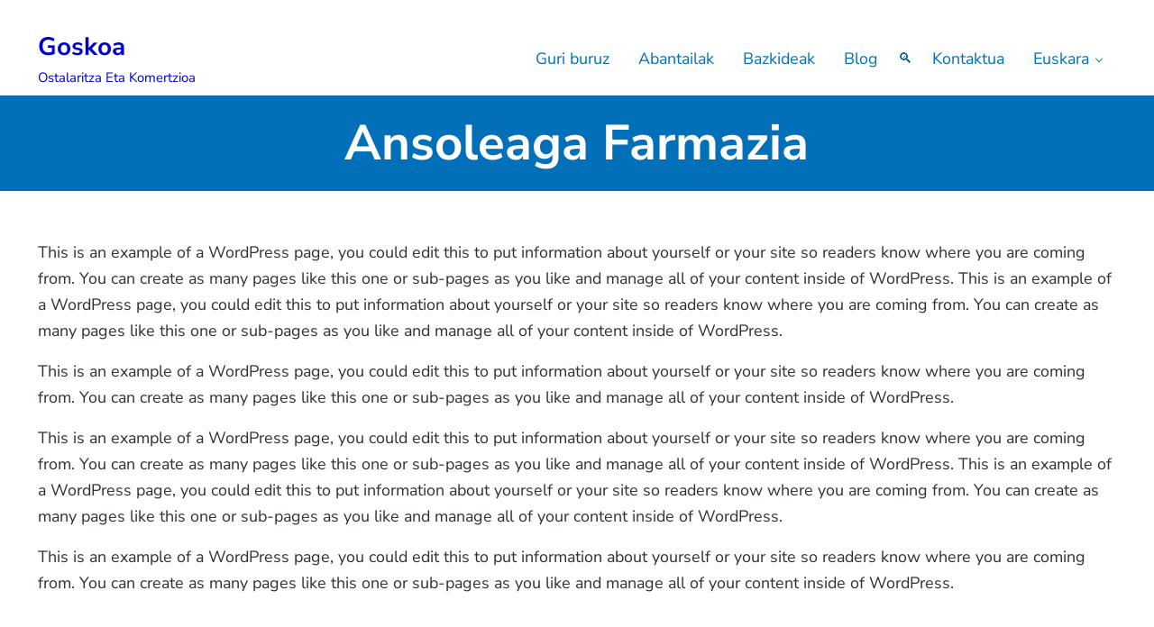

--- FILE ---
content_type: text/css
request_url: https://goskoa.com/wp-content/themes/mai-prosper/style.css?ver=2.0.2.121920232013
body_size: 339
content:
/**
 * Theme Name:       Mai Prosper
 * Theme URI:        https://bizbudding.com/products/mai-prosper-theme/
 * Description:      Mai Prosper child theme for the Genesis Framework.
 * Author:           BizBudding
 * Author URI:       https://bizbudding.com/
 * Version:          2.0.2
 * Text Domain:      mai-prosper
 * Template:         genesis
 * Template Version: 3.3.2
 * License:          GPL-2.0-or-later
 * License URI:      http://www.gnu.org/licenses/gpl-2.0.html
 */
.entry-meta>*{display:none !important}
label{width:96% !important;}
input,textarea{border-color:#0000CC !important;}
.content-sidebar-wrap{margin-bottom:0 !important;}
.pagination {
  display:none;
}
.page-header-wrap{padding:20px;}
.site-title-link, .site-description{color:#0000cc}
.adjacent-entry-pagination{display:none !important}
.home .content .entry-wrap-grid a{color:white;text-decoration:none}
.home .content .entry-wrap-grid a:hover;{text-decoration:underline}